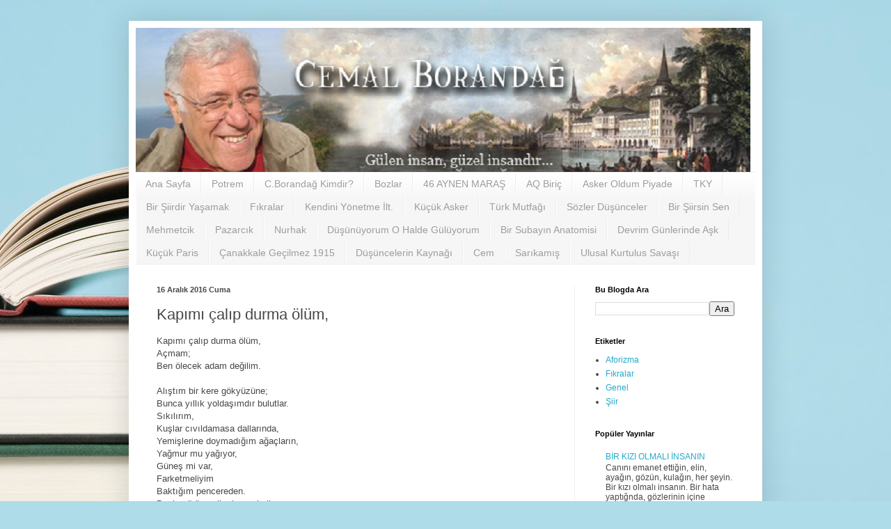

--- FILE ---
content_type: text/html; charset=UTF-8
request_url: https://www.cemalborandag.com/2016/12/kapm-calp-durma-olum.html
body_size: 14800
content:
<!DOCTYPE html>
<html class='v2' dir='ltr' lang='tr'>
<head>
<link href='https://www.blogger.com/static/v1/widgets/4128112664-css_bundle_v2.css' rel='stylesheet' type='text/css'/>
<meta content='width=1100' name='viewport'/>
<meta content='text/html; charset=UTF-8' http-equiv='Content-Type'/>
<meta content='blogger' name='generator'/>
<link href='https://www.cemalborandag.com/favicon.ico' rel='icon' type='image/x-icon'/>
<link href='https://www.cemalborandag.com/2016/12/kapm-calp-durma-olum.html' rel='canonical'/>
<link rel="alternate" type="application/atom+xml" title="Cemal Borandağ Web Sayfası - Atom" href="https://www.cemalborandag.com/feeds/posts/default" />
<link rel="alternate" type="application/rss+xml" title="Cemal Borandağ Web Sayfası - RSS" href="https://www.cemalborandag.com/feeds/posts/default?alt=rss" />
<link rel="service.post" type="application/atom+xml" title="Cemal Borandağ Web Sayfası - Atom" href="https://www.blogger.com/feeds/7603148477364486272/posts/default" />

<link rel="alternate" type="application/atom+xml" title="Cemal Borandağ Web Sayfası - Atom" href="https://www.cemalborandag.com/feeds/9116177317934325352/comments/default" />
<!--Can't find substitution for tag [blog.ieCssRetrofitLinks]-->
<meta content='https://www.cemalborandag.com/2016/12/kapm-calp-durma-olum.html' property='og:url'/>
<meta content='Kapımı çalıp durma ölüm,' property='og:title'/>
<meta content='Kapımı çalıp durma ölüm, Açmam; Ben ölecek adam değilim. Alıştım bir kere gökyüzüne; Bunca yıllık yoldaşımdır bulutlar. Sıkılırım, Kuşlar cı...' property='og:description'/>
<title>Cemal Borandağ Web Sayfası: Kapımı çalıp durma ölüm,</title>
<style id='page-skin-1' type='text/css'><!--
/*
-----------------------------------------------
Blogger Template Style
Name:     Simple
Designer: Blogger
URL:      www.blogger.com
----------------------------------------------- */
/* Content
----------------------------------------------- */
body {
font: normal normal 12px Arial, Tahoma, Helvetica, FreeSans, sans-serif;
color: #484848;
background: #aedce9 url(//themes.googleusercontent.com/image?id=1aSXz0EUQA6OfP2_5rLADo2fO_7Eo-n491NAiLY3IQ_sEBa11506Zc39km57LDp095wvw) no-repeat fixed top center /* Credit: Deejpilot (http://www.istockphoto.com/file_closeup.php?id=5972800&platform=blogger) */;
padding: 0 40px 40px 40px;
}
html body .region-inner {
min-width: 0;
max-width: 100%;
width: auto;
}
h2 {
font-size: 22px;
}
a:link {
text-decoration:none;
color: #24a9c9;
}
a:visited {
text-decoration:none;
color: #8d8d8d;
}
a:hover {
text-decoration:underline;
color: #3cc8ff;
}
.body-fauxcolumn-outer .fauxcolumn-inner {
background: transparent none repeat scroll top left;
_background-image: none;
}
.body-fauxcolumn-outer .cap-top {
position: absolute;
z-index: 1;
height: 400px;
width: 100%;
}
.body-fauxcolumn-outer .cap-top .cap-left {
width: 100%;
background: transparent none repeat-x scroll top left;
_background-image: none;
}
.content-outer {
-moz-box-shadow: 0 0 40px rgba(0, 0, 0, .15);
-webkit-box-shadow: 0 0 5px rgba(0, 0, 0, .15);
-goog-ms-box-shadow: 0 0 10px #333333;
box-shadow: 0 0 40px rgba(0, 0, 0, .15);
margin-bottom: 1px;
}
.content-inner {
padding: 10px 10px;
}
.content-inner {
background-color: #ffffff;
}
/* Header
----------------------------------------------- */
.header-outer {
background: rgba(90, 90, 90, 0) none repeat-x scroll 0 -400px;
_background-image: none;
}
.Header h1 {
font: normal normal 60px Arial, Tahoma, Helvetica, FreeSans, sans-serif;
color: #36b6c6;
text-shadow: -1px -1px 1px rgba(0, 0, 0, .2);
}
.Header h1 a {
color: #36b6c6;
}
.Header .description {
font-size: 140%;
color: #7e7e7e;
}
.header-inner .Header .titlewrapper {
padding: 22px 30px;
}
.header-inner .Header .descriptionwrapper {
padding: 0 30px;
}
/* Tabs
----------------------------------------------- */
.tabs-inner .section:first-child {
border-top: 1px solid #eeeeee;
}
.tabs-inner .section:first-child ul {
margin-top: -1px;
border-top: 1px solid #eeeeee;
border-left: 0 solid #eeeeee;
border-right: 0 solid #eeeeee;
}
.tabs-inner .widget ul {
background: #f6f6f6 url(https://resources.blogblog.com/blogblog/data/1kt/simple/gradients_light.png) repeat-x scroll 0 -800px;
_background-image: none;
border-bottom: 1px solid #eeeeee;
margin-top: 0;
margin-left: -30px;
margin-right: -30px;
}
.tabs-inner .widget li a {
display: inline-block;
padding: .6em 1em;
font: normal normal 14px Arial, Tahoma, Helvetica, FreeSans, sans-serif;
color: #9d9d9d;
border-left: 1px solid #ffffff;
border-right: 1px solid #eeeeee;
}
.tabs-inner .widget li:first-child a {
border-left: none;
}
.tabs-inner .widget li.selected a, .tabs-inner .widget li a:hover {
color: #000000;
background-color: #f0f0f0;
text-decoration: none;
}
/* Columns
----------------------------------------------- */
.main-outer {
border-top: 0 solid #f0f0f0;
}
.fauxcolumn-left-outer .fauxcolumn-inner {
border-right: 1px solid #f0f0f0;
}
.fauxcolumn-right-outer .fauxcolumn-inner {
border-left: 1px solid #f0f0f0;
}
/* Headings
----------------------------------------------- */
div.widget > h2,
div.widget h2.title {
margin: 0 0 1em 0;
font: normal bold 11px Arial, Tahoma, Helvetica, FreeSans, sans-serif;
color: #000000;
}
/* Widgets
----------------------------------------------- */
.widget .zippy {
color: #9d9d9d;
text-shadow: 2px 2px 1px rgba(0, 0, 0, .1);
}
.widget .popular-posts ul {
list-style: none;
}
/* Posts
----------------------------------------------- */
h2.date-header {
font: normal bold 11px Arial, Tahoma, Helvetica, FreeSans, sans-serif;
}
.date-header span {
background-color: rgba(90, 90, 90, 0);
color: #484848;
padding: inherit;
letter-spacing: inherit;
margin: inherit;
}
.main-inner {
padding-top: 30px;
padding-bottom: 30px;
}
.main-inner .column-center-inner {
padding: 0 15px;
}
.main-inner .column-center-inner .section {
margin: 0 15px;
}
.post {
margin: 0 0 25px 0;
}
h3.post-title, .comments h4 {
font: normal normal 22px Arial, Tahoma, Helvetica, FreeSans, sans-serif;
margin: .75em 0 0;
}
.post-body {
font-size: 110%;
line-height: 1.4;
position: relative;
}
.post-body img, .post-body .tr-caption-container, .Profile img, .Image img,
.BlogList .item-thumbnail img {
padding: 2px;
background: #ffffff;
border: 1px solid #f0f0f0;
-moz-box-shadow: 1px 1px 5px rgba(0, 0, 0, .1);
-webkit-box-shadow: 1px 1px 5px rgba(0, 0, 0, .1);
box-shadow: 1px 1px 5px rgba(0, 0, 0, .1);
}
.post-body img, .post-body .tr-caption-container {
padding: 5px;
}
.post-body .tr-caption-container {
color: #484848;
}
.post-body .tr-caption-container img {
padding: 0;
background: transparent;
border: none;
-moz-box-shadow: 0 0 0 rgba(0, 0, 0, .1);
-webkit-box-shadow: 0 0 0 rgba(0, 0, 0, .1);
box-shadow: 0 0 0 rgba(0, 0, 0, .1);
}
.post-header {
margin: 0 0 1.5em;
line-height: 1.6;
font-size: 90%;
}
.post-footer {
margin: 20px -2px 0;
padding: 5px 10px;
color: #707070;
background-color: #fafafa;
border-bottom: 1px solid #f0f0f0;
line-height: 1.6;
font-size: 90%;
}
#comments .comment-author {
padding-top: 1.5em;
border-top: 1px solid #f0f0f0;
background-position: 0 1.5em;
}
#comments .comment-author:first-child {
padding-top: 0;
border-top: none;
}
.avatar-image-container {
margin: .2em 0 0;
}
#comments .avatar-image-container img {
border: 1px solid #f0f0f0;
}
/* Comments
----------------------------------------------- */
.comments .comments-content .icon.blog-author {
background-repeat: no-repeat;
background-image: url([data-uri]);
}
.comments .comments-content .loadmore a {
border-top: 1px solid #9d9d9d;
border-bottom: 1px solid #9d9d9d;
}
.comments .comment-thread.inline-thread {
background-color: #fafafa;
}
.comments .continue {
border-top: 2px solid #9d9d9d;
}
/* Accents
---------------------------------------------- */
.section-columns td.columns-cell {
border-left: 1px solid #f0f0f0;
}
.blog-pager {
background: transparent none no-repeat scroll top center;
}
.blog-pager-older-link, .home-link,
.blog-pager-newer-link {
background-color: #ffffff;
padding: 5px;
}
.footer-outer {
border-top: 0 dashed #bbbbbb;
}
/* Mobile
----------------------------------------------- */
body.mobile  {
background-size: auto;
}
.mobile .body-fauxcolumn-outer {
background: transparent none repeat scroll top left;
}
.mobile .body-fauxcolumn-outer .cap-top {
background-size: 100% auto;
}
.mobile .content-outer {
-webkit-box-shadow: 0 0 3px rgba(0, 0, 0, .15);
box-shadow: 0 0 3px rgba(0, 0, 0, .15);
}
.mobile .tabs-inner .widget ul {
margin-left: 0;
margin-right: 0;
}
.mobile .post {
margin: 0;
}
.mobile .main-inner .column-center-inner .section {
margin: 0;
}
.mobile .date-header span {
padding: 0.1em 10px;
margin: 0 -10px;
}
.mobile h3.post-title {
margin: 0;
}
.mobile .blog-pager {
background: transparent none no-repeat scroll top center;
}
.mobile .footer-outer {
border-top: none;
}
.mobile .main-inner, .mobile .footer-inner {
background-color: #ffffff;
}
.mobile-index-contents {
color: #484848;
}
.mobile-link-button {
background-color: #24a9c9;
}
.mobile-link-button a:link, .mobile-link-button a:visited {
color: #ffffff;
}
.mobile .tabs-inner .section:first-child {
border-top: none;
}
.mobile .tabs-inner .PageList .widget-content {
background-color: #f0f0f0;
color: #000000;
border-top: 1px solid #eeeeee;
border-bottom: 1px solid #eeeeee;
}
.mobile .tabs-inner .PageList .widget-content .pagelist-arrow {
border-left: 1px solid #eeeeee;
}

--></style>
<style id='template-skin-1' type='text/css'><!--
body {
min-width: 910px;
}
.content-outer, .content-fauxcolumn-outer, .region-inner {
min-width: 910px;
max-width: 910px;
_width: 910px;
}
.main-inner .columns {
padding-left: 0px;
padding-right: 260px;
}
.main-inner .fauxcolumn-center-outer {
left: 0px;
right: 260px;
/* IE6 does not respect left and right together */
_width: expression(this.parentNode.offsetWidth -
parseInt("0px") -
parseInt("260px") + 'px');
}
.main-inner .fauxcolumn-left-outer {
width: 0px;
}
.main-inner .fauxcolumn-right-outer {
width: 260px;
}
.main-inner .column-left-outer {
width: 0px;
right: 100%;
margin-left: -0px;
}
.main-inner .column-right-outer {
width: 260px;
margin-right: -260px;
}
#layout {
min-width: 0;
}
#layout .content-outer {
min-width: 0;
width: 800px;
}
#layout .region-inner {
min-width: 0;
width: auto;
}
body#layout div.add_widget {
padding: 8px;
}
body#layout div.add_widget a {
margin-left: 32px;
}
--></style>
<style>
    body {background-image:url(\/\/themes.googleusercontent.com\/image?id=1aSXz0EUQA6OfP2_5rLADo2fO_7Eo-n491NAiLY3IQ_sEBa11506Zc39km57LDp095wvw);}
    
@media (max-width: 200px) { body {background-image:url(\/\/themes.googleusercontent.com\/image?id=1aSXz0EUQA6OfP2_5rLADo2fO_7Eo-n491NAiLY3IQ_sEBa11506Zc39km57LDp095wvw&options=w200);}}
@media (max-width: 400px) and (min-width: 201px) { body {background-image:url(\/\/themes.googleusercontent.com\/image?id=1aSXz0EUQA6OfP2_5rLADo2fO_7Eo-n491NAiLY3IQ_sEBa11506Zc39km57LDp095wvw&options=w400);}}
@media (max-width: 800px) and (min-width: 401px) { body {background-image:url(\/\/themes.googleusercontent.com\/image?id=1aSXz0EUQA6OfP2_5rLADo2fO_7Eo-n491NAiLY3IQ_sEBa11506Zc39km57LDp095wvw&options=w800);}}
@media (max-width: 1200px) and (min-width: 801px) { body {background-image:url(\/\/themes.googleusercontent.com\/image?id=1aSXz0EUQA6OfP2_5rLADo2fO_7Eo-n491NAiLY3IQ_sEBa11506Zc39km57LDp095wvw&options=w1200);}}
/* Last tag covers anything over one higher than the previous max-size cap. */
@media (min-width: 1201px) { body {background-image:url(\/\/themes.googleusercontent.com\/image?id=1aSXz0EUQA6OfP2_5rLADo2fO_7Eo-n491NAiLY3IQ_sEBa11506Zc39km57LDp095wvw&options=w1600);}}
  </style>
<link href='https://www.blogger.com/dyn-css/authorization.css?targetBlogID=7603148477364486272&amp;zx=c5c208e1-2a82-4113-9837-d9c1f9e2ee12' media='none' onload='if(media!=&#39;all&#39;)media=&#39;all&#39;' rel='stylesheet'/><noscript><link href='https://www.blogger.com/dyn-css/authorization.css?targetBlogID=7603148477364486272&amp;zx=c5c208e1-2a82-4113-9837-d9c1f9e2ee12' rel='stylesheet'/></noscript>
<meta name='google-adsense-platform-account' content='ca-host-pub-1556223355139109'/>
<meta name='google-adsense-platform-domain' content='blogspot.com'/>

</head>
<body class='loading variant-pale'>
<div class='navbar no-items section' id='navbar' name='Navbar'>
</div>
<div class='body-fauxcolumns'>
<div class='fauxcolumn-outer body-fauxcolumn-outer'>
<div class='cap-top'>
<div class='cap-left'></div>
<div class='cap-right'></div>
</div>
<div class='fauxborder-left'>
<div class='fauxborder-right'></div>
<div class='fauxcolumn-inner'>
</div>
</div>
<div class='cap-bottom'>
<div class='cap-left'></div>
<div class='cap-right'></div>
</div>
</div>
</div>
<div class='content'>
<div class='content-fauxcolumns'>
<div class='fauxcolumn-outer content-fauxcolumn-outer'>
<div class='cap-top'>
<div class='cap-left'></div>
<div class='cap-right'></div>
</div>
<div class='fauxborder-left'>
<div class='fauxborder-right'></div>
<div class='fauxcolumn-inner'>
</div>
</div>
<div class='cap-bottom'>
<div class='cap-left'></div>
<div class='cap-right'></div>
</div>
</div>
</div>
<div class='content-outer'>
<div class='content-cap-top cap-top'>
<div class='cap-left'></div>
<div class='cap-right'></div>
</div>
<div class='fauxborder-left content-fauxborder-left'>
<div class='fauxborder-right content-fauxborder-right'></div>
<div class='content-inner'>
<header>
<div class='header-outer'>
<div class='header-cap-top cap-top'>
<div class='cap-left'></div>
<div class='cap-right'></div>
</div>
<div class='fauxborder-left header-fauxborder-left'>
<div class='fauxborder-right header-fauxborder-right'></div>
<div class='region-inner header-inner'>
<div class='header section' id='header' name='Başlık'><div class='widget Header' data-version='1' id='Header1'>
<div id='header-inner'>
<a href='https://www.cemalborandag.com/' style='display: block'>
<img alt='Cemal Borandağ Web Sayfası' height='207px; ' id='Header1_headerimg' src='https://blogger.googleusercontent.com/img/b/R29vZ2xl/AVvXsEiWCNKq-xzeEJysUFeE0KHtZdjZ7ao9JSFMoSjVmnyPL2o-jcFbA2dQwqtqiZBL26jwBd34bTzK3r3gcfz2dMStJVAtRmrOoFY8IwaPNtH0-QOJEidaKGAI7LaS-awJlW8udkt70rQnzDT6/s1600/cemal_borandag_kuleli-ust.png' style='display: block' width='883px; '/>
</a>
</div>
</div></div>
</div>
</div>
<div class='header-cap-bottom cap-bottom'>
<div class='cap-left'></div>
<div class='cap-right'></div>
</div>
</div>
</header>
<div class='tabs-outer'>
<div class='tabs-cap-top cap-top'>
<div class='cap-left'></div>
<div class='cap-right'></div>
</div>
<div class='fauxborder-left tabs-fauxborder-left'>
<div class='fauxborder-right tabs-fauxborder-right'></div>
<div class='region-inner tabs-inner'>
<div class='tabs section' id='crosscol' name='Çapraz Sütun'><div class='widget PageList' data-version='1' id='PageList1'>
<h2>Sayfalar</h2>
<div class='widget-content'>
<ul>
<li>
<a href='https://www.cemalborandag.com/'>Ana Sayfa</a>
</li>
<li>
<a href='https://www.cemalborandag.com/p/potrem.html'>Potrem</a>
</li>
<li>
<a href='https://www.cemalborandag.com/p/cborandag-kimdir.html'>C.Borandağ Kimdir?</a>
</li>
<li>
<a href='https://www.cemalborandag.com/p/bozlar.html'>Bozlar</a>
</li>
<li>
<a href='https://www.cemalborandag.com/p/46-aynen-maras.html'>46 AYNEN MARAŞ</a>
</li>
<li>
<a href='https://www.cemalborandag.com/p/aq-biric.html'>AQ Biriç</a>
</li>
<li>
<a href='https://www.cemalborandag.com/p/asker-oldum-piyade.html'>Asker Oldum Piyade</a>
</li>
<li>
<a href='https://www.cemalborandag.com/p/tky.html'>TKY</a>
</li>
<li>
<a href='https://www.cemalborandag.com/p/bir-siirdir-yasamak.html'>Bir Şiirdir Yaşamak</a>
</li>
<li>
<a href='https://www.cemalborandag.com/p/fkralar.html'>Fıkralar</a>
</li>
<li>
<a href='https://www.cemalborandag.com/p/kendini-yonetme-ilt.html'>Kendini Yönetme İlt.</a>
</li>
<li>
<a href='https://www.cemalborandag.com/p/kucuk-asker.html'>Küçük Asker</a>
</li>
<li>
<a href='https://www.cemalborandag.com/p/turk-mutfag.html'>Türk Mutfağı</a>
</li>
<li>
<a href='https://www.cemalborandag.com/p/sozler-dusunceler.html'>Sözler Düşünceler</a>
</li>
<li>
<a href='https://www.cemalborandag.com/p/bir-siirsin-sen.html'>Bir Şiirsin Sen</a>
</li>
<li>
<a href='https://www.cemalborandag.com/p/mehmetcik.html'>Mehmetcik</a>
</li>
<li>
<a href='https://www.cemalborandag.com/p/pazarck.html'>Pazarcık</a>
</li>
<li>
<a href='https://www.cemalborandag.com/p/nurhak.html'>Nurhak</a>
</li>
<li>
<a href='https://www.cemalborandag.com/p/dusunuyorum-o-halde-guluyorum.html'>Düşünüyorum O Halde Gülüyorum</a>
</li>
<li>
<a href='https://www.cemalborandag.com/p/bir-subayn-anatomisi.html'>Bir Subayın Anatomisi</a>
</li>
<li>
<a href='https://www.cemalborandag.com/p/devrim-gunlerinde-ask.html'>Devrim Günlerinde Aşk</a>
</li>
<li>
<a href='https://www.cemalborandag.com/p/kucuk-paris.html'>Küçük Paris</a>
</li>
<li>
<a href='https://www.cemalborandag.com/p/canakkale-gecilmez-1915.html'>Çanakkale Geçilmez 1915</a>
</li>
<li>
<a href='https://www.cemalborandag.com/p/dusuncelerin-kaynag.html'>Düşüncelerin Kaynağı</a>
</li>
<li>
<a href='https://www.cemalborandag.com/p/cem.html'>Cem</a>
</li>
<li>
<a href='https://www.cemalborandag.com/p/sarkams.html'>Sarıkamış</a>
</li>
<li>
<a href='https://www.cemalborandag.com/p/ulusal-kurtulus-savas.html'>Ulusal Kurtulus Savaşı</a>
</li>
</ul>
<div class='clear'></div>
</div>
</div></div>
<div class='tabs no-items section' id='crosscol-overflow' name='Cross-Column 2'></div>
</div>
</div>
<div class='tabs-cap-bottom cap-bottom'>
<div class='cap-left'></div>
<div class='cap-right'></div>
</div>
</div>
<div class='main-outer'>
<div class='main-cap-top cap-top'>
<div class='cap-left'></div>
<div class='cap-right'></div>
</div>
<div class='fauxborder-left main-fauxborder-left'>
<div class='fauxborder-right main-fauxborder-right'></div>
<div class='region-inner main-inner'>
<div class='columns fauxcolumns'>
<div class='fauxcolumn-outer fauxcolumn-center-outer'>
<div class='cap-top'>
<div class='cap-left'></div>
<div class='cap-right'></div>
</div>
<div class='fauxborder-left'>
<div class='fauxborder-right'></div>
<div class='fauxcolumn-inner'>
</div>
</div>
<div class='cap-bottom'>
<div class='cap-left'></div>
<div class='cap-right'></div>
</div>
</div>
<div class='fauxcolumn-outer fauxcolumn-left-outer'>
<div class='cap-top'>
<div class='cap-left'></div>
<div class='cap-right'></div>
</div>
<div class='fauxborder-left'>
<div class='fauxborder-right'></div>
<div class='fauxcolumn-inner'>
</div>
</div>
<div class='cap-bottom'>
<div class='cap-left'></div>
<div class='cap-right'></div>
</div>
</div>
<div class='fauxcolumn-outer fauxcolumn-right-outer'>
<div class='cap-top'>
<div class='cap-left'></div>
<div class='cap-right'></div>
</div>
<div class='fauxborder-left'>
<div class='fauxborder-right'></div>
<div class='fauxcolumn-inner'>
</div>
</div>
<div class='cap-bottom'>
<div class='cap-left'></div>
<div class='cap-right'></div>
</div>
</div>
<!-- corrects IE6 width calculation -->
<div class='columns-inner'>
<div class='column-center-outer'>
<div class='column-center-inner'>
<div class='main section' id='main' name='Ana'><div class='widget Blog' data-version='1' id='Blog1'>
<div class='blog-posts hfeed'>

          <div class="date-outer">
        
<h2 class='date-header'><span>16 Aralık 2016 Cuma</span></h2>

          <div class="date-posts">
        
<div class='post-outer'>
<div class='post hentry uncustomized-post-template' itemprop='blogPost' itemscope='itemscope' itemtype='http://schema.org/BlogPosting'>
<meta content='7603148477364486272' itemprop='blogId'/>
<meta content='9116177317934325352' itemprop='postId'/>
<a name='9116177317934325352'></a>
<h3 class='post-title entry-title' itemprop='name'>
Kapımı çalıp durma ölüm,
</h3>
<div class='post-header'>
<div class='post-header-line-1'></div>
</div>
<div class='post-body entry-content' id='post-body-9116177317934325352' itemprop='description articleBody'>
Kapımı çalıp durma ölüm,<br/>Açmam;<br/>Ben ölecek adam değilim.<br/><br/>Alıştım bir kere gökyüzüne;<br/>Bunca yıllık yoldaşımdır bulutlar.<br/>Sıkılırım,<br/>Kuşlar cıvıldamasa dallarında,<br/>Yemişlerine doymadığım ağaçların,<br/>Yağmur mu yağıyor,<br/>Güneş mi var,<br/>Farketmeliyim<br/>Baktığım pencereden.<br/>Deniz görünmeli çıksam balkona.<br/>Tamamlamalı manzarayı<br/>Karlı dağlarla sürülmüş tarlalar.<br/>Ekmekten olamam doğrusu,<br/>Nimet bildiğim;<br/>Sudan geçemem,<br/>Tuzludur teneffüs ettiğim hava.<br/>Ya nasıl dururum olduğum yerde,<br/>Öyle upuzun yatmış,<br/>İki elim yanıma getirilmiş,<br/>Hareketsiz,<br/>Sükûta râmolmuş;<br/>Sanki devrilmiş bir heykel?<br/><br/>Ellerim ne der sonra bana?<br/>Soğumuş kalbime ne cevap veririm?<br/>Utanmaz mıyım ayaklarımdan?<br/><br/>Kalkmalıyım,<br/>Dolaşmalıyım,<br/>Sokaklarda, parklarda.<br/>El sallamalıyım<br/>Giden trenlere,<br/>Kalkan vapurlara.<br/>Bilmeliyim,<br/>Gölgelerin boyundan,<br/>Saatin kaç olduğunu...<br/>Islık çalmalıyım.<br/>Türkü söylemeliyim<br/>Yol boyunca,<br/>Keyfimden ya hüznümden.<br/>Geçmiş günleri hatırlamalıyım,<br/>Dalıp dalıp akarsuya,<br/>Hayaller kurmalıyım,<br/>Güzel geleceğe dair.<br/>Yanımdan geçenler olmalı,<br/>Selâm almalıyım;<br/>Robenson'u düşünmeliyim,<br/>Garipliğini:<br/>Şükretmeliyim<br/>İnsanlar arasında olduğuma.<br/>Nedir ki eninde sonunda ölüm?<br/>Ayrı düşmek değil mi aşinalardan?<br/><br/>Kapımı çalıp durma ölüm,<br/>Açmam;<br/>Ben ölecek adam değilim.<br/><br/>Cahit Sıtkı Tarancı
<div style='clear: both;'></div>
</div>
<div class='post-footer'>
<div class='post-footer-line post-footer-line-1'>
<span class='post-author vcard'>
</span>
<span class='post-timestamp'>
at
<meta content='https://www.cemalborandag.com/2016/12/kapm-calp-durma-olum.html' itemprop='url'/>
<a class='timestamp-link' href='https://www.cemalborandag.com/2016/12/kapm-calp-durma-olum.html' rel='bookmark' title='permanent link'><abbr class='published' itemprop='datePublished' title='2016-12-16T02:14:00-08:00'>02:14</abbr></a>
</span>
<span class='post-comment-link'>
</span>
<span class='post-icons'>
<span class='item-control blog-admin pid-858732455'>
<a href='https://www.blogger.com/post-edit.g?blogID=7603148477364486272&postID=9116177317934325352&from=pencil' title='Kaydı Düzenle'>
<img alt='' class='icon-action' height='18' src='https://resources.blogblog.com/img/icon18_edit_allbkg.gif' width='18'/>
</a>
</span>
</span>
<div class='post-share-buttons goog-inline-block'>
<a class='goog-inline-block share-button sb-email' href='https://www.blogger.com/share-post.g?blogID=7603148477364486272&postID=9116177317934325352&target=email' target='_blank' title='Bunu E-postayla Gönder'><span class='share-button-link-text'>Bunu E-postayla Gönder</span></a><a class='goog-inline-block share-button sb-blog' href='https://www.blogger.com/share-post.g?blogID=7603148477364486272&postID=9116177317934325352&target=blog' onclick='window.open(this.href, "_blank", "height=270,width=475"); return false;' target='_blank' title='BlogThis!'><span class='share-button-link-text'>BlogThis!</span></a><a class='goog-inline-block share-button sb-twitter' href='https://www.blogger.com/share-post.g?blogID=7603148477364486272&postID=9116177317934325352&target=twitter' target='_blank' title='X&#39;te paylaş'><span class='share-button-link-text'>X'te paylaş</span></a><a class='goog-inline-block share-button sb-facebook' href='https://www.blogger.com/share-post.g?blogID=7603148477364486272&postID=9116177317934325352&target=facebook' onclick='window.open(this.href, "_blank", "height=430,width=640"); return false;' target='_blank' title='Facebook&#39;ta Paylaş'><span class='share-button-link-text'>Facebook'ta Paylaş</span></a><a class='goog-inline-block share-button sb-pinterest' href='https://www.blogger.com/share-post.g?blogID=7603148477364486272&postID=9116177317934325352&target=pinterest' target='_blank' title='Pinterest&#39;te Paylaş'><span class='share-button-link-text'>Pinterest'te Paylaş</span></a>
</div>
</div>
<div class='post-footer-line post-footer-line-2'>
<span class='post-labels'>
Labels:
<a href='https://www.cemalborandag.com/search/label/%C5%9Eiir' rel='tag'>Şiir</a>
</span>
</div>
<div class='post-footer-line post-footer-line-3'>
<span class='post-location'>
</span>
</div>
</div>
</div>
<div class='comments' id='comments'>
<a name='comments'></a>
</div>
</div>

        </div></div>
      
</div>
<div class='blog-pager' id='blog-pager'>
<span id='blog-pager-newer-link'>
<a class='blog-pager-newer-link' href='https://www.cemalborandag.com/2016/12/usulca-gir-kapdan-zile-basma.html' id='Blog1_blog-pager-newer-link' title='Sonraki Kayıt'>Sonraki Kayıt</a>
</span>
<span id='blog-pager-older-link'>
<a class='blog-pager-older-link' href='https://www.cemalborandag.com/2016/12/mavi-bir-elbiseyle-gelmistin.html' id='Blog1_blog-pager-older-link' title='Önceki Kayıt'>Önceki Kayıt</a>
</span>
<a class='home-link' href='https://www.cemalborandag.com/'>Ana Sayfa</a>
</div>
<div class='clear'></div>
<div class='post-feeds'>
</div>
</div></div>
</div>
</div>
<div class='column-left-outer'>
<div class='column-left-inner'>
<aside>
</aside>
</div>
</div>
<div class='column-right-outer'>
<div class='column-right-inner'>
<aside>
<div class='sidebar section' id='sidebar-right-1'><div class='widget BlogSearch' data-version='1' id='BlogSearch1'>
<h2 class='title'>Bu Blogda Ara</h2>
<div class='widget-content'>
<div id='BlogSearch1_form'>
<form action='https://www.cemalborandag.com/search' class='gsc-search-box' target='_top'>
<table cellpadding='0' cellspacing='0' class='gsc-search-box'>
<tbody>
<tr>
<td class='gsc-input'>
<input autocomplete='off' class='gsc-input' name='q' size='10' title='search' type='text' value=''/>
</td>
<td class='gsc-search-button'>
<input class='gsc-search-button' title='search' type='submit' value='Ara'/>
</td>
</tr>
</tbody>
</table>
</form>
</div>
</div>
<div class='clear'></div>
</div><div class='widget Label' data-version='1' id='Label1'>
<h2>Etiketler</h2>
<div class='widget-content list-label-widget-content'>
<ul>
<li>
<a dir='ltr' href='https://www.cemalborandag.com/search/label/Aforizma'>Aforizma</a>
</li>
<li>
<a dir='ltr' href='https://www.cemalborandag.com/search/label/F%C4%B1kralar'>Fıkralar</a>
</li>
<li>
<a dir='ltr' href='https://www.cemalborandag.com/search/label/Genel'>Genel</a>
</li>
<li>
<a dir='ltr' href='https://www.cemalborandag.com/search/label/%C5%9Eiir'>Şiir</a>
</li>
</ul>
<div class='clear'></div>
</div>
</div><div class='widget PopularPosts' data-version='1' id='PopularPosts1'>
<h2>Popüler Yayınlar</h2>
<div class='widget-content popular-posts'>
<ul>
<li>
<div class='item-content'>
<div class='item-title'><a href='https://www.cemalborandag.com/2018/12/bir-kizi-olmali-insanin.html'>BİR KIZI OLMALI İNSANIN</a></div>
<div class='item-snippet'>Canını emanet ettiğin, elin, ayağın, gözün, kulağın, her şeyin. Bir kızı olmalı insanın. Bir hata yaptığnda, gözlerinin içine baktığın, baka...</div>
</div>
<div style='clear: both;'></div>
</li>
<li>
<div class='item-content'>
<div class='item-thumbnail'>
<a href='https://www.cemalborandag.com/2020/01/blog-post.html' target='_blank'>
<img alt='' border='0' src='https://blogger.googleusercontent.com/img/b/R29vZ2xl/AVvXsEgp6OZFq7O-aAjyHH7JCwD8avPys_VBfks23AIvT5iLM4u17uKUMjDZx-9tM8b46y2nqYWMCAw8GNjG747tMRVgk_MaX5hZfnN6nwJ1HR4zyG9bPfTkx2lJG2k40kGr1InLtuR6-jFDUupe/w72-h72-p-k-no-nu/1.jpg'/>
</a>
</div>
<div class='item-title'><a href='https://www.cemalborandag.com/2020/01/blog-post.html'>(başlık yok)</a></div>
<div class='item-snippet'>
</div>
</div>
<div style='clear: both;'></div>
</li>
<li>
<div class='item-content'>
<div class='item-title'><a href='https://www.cemalborandag.com/2016/07/ask.html'>Aşk</a></div>
<div class='item-snippet'>Aşk bir acı olsaydı yakardı canımı Aşk bir tatlı olsaydı mutluluk verirdi bana Aşk bir şarkı olsaydı melodisi dilimden düşmezdi Aşk bir yaşa...</div>
</div>
<div style='clear: both;'></div>
</li>
<li>
<div class='item-content'>
<div class='item-thumbnail'>
<a href='https://www.cemalborandag.com/2021/08/kitaplarla-yasyorum.html' target='_blank'>
<img alt='' border='0' src='https://blogger.googleusercontent.com/img/b/R29vZ2xl/AVvXsEiksmYTtV5j01pgZ6jmsLK533hDpkmfKfEKEa3FIYhOZVapYmCACQH4wON9Bkmdtzaawl3uQoBBx4Eh9mSoLSlBmJrtoFzPk717igu6ToiJ0dE799kzikg4-jnhEdYnJGGX7UfK_Gc4i2HF/w72-h72-p-k-no-nu/1.jpg'/>
</a>
</div>
<div class='item-title'><a href='https://www.cemalborandag.com/2021/08/kitaplarla-yasyorum.html'>Kitaplarla Yaşıyorum</a></div>
<div class='item-snippet'>&#160;</div>
</div>
<div style='clear: both;'></div>
</li>
<li>
<div class='item-content'>
<div class='item-title'><a href='https://www.cemalborandag.com/2021/10/adn-daha-once-duydunuz-mu-bilmiyorum.html'>Adını daha önce duydunuz mu, bilmiyorum? Ben yeni öğrendim.</a></div>
<div class='item-snippet'>&#160; 1966 yılında Quebec  - Portneuf&#39;da dünyaya gelmiş. &#160; Omuzlarına  dökülen uzun kızıl kahve saçları, iri gözleri, çıkık elmacık kemikler...</div>
</div>
<div style='clear: both;'></div>
</li>
<li>
<div class='item-content'>
<div class='item-title'><a href='https://www.cemalborandag.com/2020/08/14-agustos-1974-kuzey-kbrs.html'>14 Ağustos 1974 Kuzey Kıbrıs</a></div>
<div class='item-snippet'>&#160; Tarihte bugün: 14 Ağustos 1974 Kuzey Kıbrıs Kara Harp Okulu 1973 mezunları olarak kıtaya çıkmamızın ikinci ayında Devrecan Kardeş&#8217;imiz / S...</div>
</div>
<div style='clear: both;'></div>
</li>
<li>
<div class='item-content'>
<div class='item-thumbnail'>
<a href='https://www.cemalborandag.com/2021/04/sekerci-okkes.html' target='_blank'>
<img alt='' border='0' src='https://blogger.googleusercontent.com/img/b/R29vZ2xl/AVvXsEgYB9Pm9ekvHH2HH_sgD26-Z0iihabZ-KLYL2W7YjzD30o7pJvKtJGtDLE13nn0B9W_BuzQfwRAA4NeHUefs2ZUB0hIO74YXf_UgodLnga8gGHireWMNzy8uQu4e2nnQJwmu3-L_NoTHn1O/w72-h72-p-k-no-nu/139915779_2749928278602112_5888109789000270114_n.jpg'/>
</a>
</div>
<div class='item-title'><a href='https://www.cemalborandag.com/2021/04/sekerci-okkes.html'>Şekerci Ökkeş</a></div>
<div class='item-snippet'>&#160; Fransızlar Maraş&#8217;ı işgal edip halka saldırmaya başlayınca, hiç tereddüt etmeden cephe hazırlıklarına başladı. Cepheye giderken annesinin g...</div>
</div>
<div style='clear: both;'></div>
</li>
<li>
<div class='item-content'>
<div class='item-title'><a href='https://www.cemalborandag.com/2019/07/evladiniza-ne-araba-birakin-ne-ev-ibret.html'>EVLADINIZA NE ARABA BIRAKIN NE EV İBRET ALINACAK BİR HİKAYE</a></div>
<div class='item-snippet'>Toplantıya gideceğim. Baktım geç kalma ihtimalim var, bindim bir  taksiye, muhabbetçi bir arkadaş. O anlatıyor ben dinliyorum. Tam  işyerini...</div>
</div>
<div style='clear: both;'></div>
</li>
<li>
<div class='item-content'>
<div class='item-title'><a href='https://www.cemalborandag.com/2016/05/omer-hayyam-saraplar-akacak-diyorsun.html'>Ömer Hayyam &#39;Irmaklarından şaraplar akacak&#39; diyorsun</a></div>
<div class='item-snippet'>Ömer Hayyam &#39;Irmaklarından şaraplar akacak&#39; diyorsun, Cennet-i alâ meyhane midir? &#39;Her mümin&#39;e iki huri&#39; diyorsun, Cenne...</div>
</div>
<div style='clear: both;'></div>
</li>
<li>
<div class='item-content'>
<div class='item-title'><a href='https://www.cemalborandag.com/2016/04/temel-ile-fadime-evlenirler.html'>TEMEL İLE FADİME EVLENİRLER</a></div>
<div class='item-snippet'>TEMEL İLE FADİME EVLENİRLER . Fadime Temel&#8217;e karşı son derece isteklidir. Gelin görün ki; Temel sanki büyülenmiş gibidir. Gerdek gecesi bağl...</div>
</div>
<div style='clear: both;'></div>
</li>
</ul>
<div class='clear'></div>
</div>
</div><div class='widget BlogArchive' data-version='1' id='BlogArchive1'>
<h2>Blog Arşivi</h2>
<div class='widget-content'>
<div id='ArchiveList'>
<div id='BlogArchive1_ArchiveList'>
<ul class='hierarchy'>
<li class='archivedate collapsed'>
<a class='toggle' href='javascript:void(0)'>
<span class='zippy'>

        &#9658;&#160;
      
</span>
</a>
<a class='post-count-link' href='https://www.cemalborandag.com/2025/'>
2025
</a>
<span class='post-count' dir='ltr'>(20)</span>
<ul class='hierarchy'>
<li class='archivedate collapsed'>
<a class='toggle' href='javascript:void(0)'>
<span class='zippy'>

        &#9658;&#160;
      
</span>
</a>
<a class='post-count-link' href='https://www.cemalborandag.com/2025/04/'>
Nisan
</a>
<span class='post-count' dir='ltr'>(9)</span>
</li>
</ul>
<ul class='hierarchy'>
<li class='archivedate collapsed'>
<a class='toggle' href='javascript:void(0)'>
<span class='zippy'>

        &#9658;&#160;
      
</span>
</a>
<a class='post-count-link' href='https://www.cemalborandag.com/2025/03/'>
Mart
</a>
<span class='post-count' dir='ltr'>(11)</span>
</li>
</ul>
</li>
</ul>
<ul class='hierarchy'>
<li class='archivedate collapsed'>
<a class='toggle' href='javascript:void(0)'>
<span class='zippy'>

        &#9658;&#160;
      
</span>
</a>
<a class='post-count-link' href='https://www.cemalborandag.com/2023/'>
2023
</a>
<span class='post-count' dir='ltr'>(9)</span>
<ul class='hierarchy'>
<li class='archivedate collapsed'>
<a class='toggle' href='javascript:void(0)'>
<span class='zippy'>

        &#9658;&#160;
      
</span>
</a>
<a class='post-count-link' href='https://www.cemalborandag.com/2023/12/'>
Aralık
</a>
<span class='post-count' dir='ltr'>(3)</span>
</li>
</ul>
<ul class='hierarchy'>
<li class='archivedate collapsed'>
<a class='toggle' href='javascript:void(0)'>
<span class='zippy'>

        &#9658;&#160;
      
</span>
</a>
<a class='post-count-link' href='https://www.cemalborandag.com/2023/10/'>
Ekim
</a>
<span class='post-count' dir='ltr'>(3)</span>
</li>
</ul>
<ul class='hierarchy'>
<li class='archivedate collapsed'>
<a class='toggle' href='javascript:void(0)'>
<span class='zippy'>

        &#9658;&#160;
      
</span>
</a>
<a class='post-count-link' href='https://www.cemalborandag.com/2023/06/'>
Haziran
</a>
<span class='post-count' dir='ltr'>(3)</span>
</li>
</ul>
</li>
</ul>
<ul class='hierarchy'>
<li class='archivedate collapsed'>
<a class='toggle' href='javascript:void(0)'>
<span class='zippy'>

        &#9658;&#160;
      
</span>
</a>
<a class='post-count-link' href='https://www.cemalborandag.com/2022/'>
2022
</a>
<span class='post-count' dir='ltr'>(14)</span>
<ul class='hierarchy'>
<li class='archivedate collapsed'>
<a class='toggle' href='javascript:void(0)'>
<span class='zippy'>

        &#9658;&#160;
      
</span>
</a>
<a class='post-count-link' href='https://www.cemalborandag.com/2022/08/'>
Ağustos
</a>
<span class='post-count' dir='ltr'>(3)</span>
</li>
</ul>
<ul class='hierarchy'>
<li class='archivedate collapsed'>
<a class='toggle' href='javascript:void(0)'>
<span class='zippy'>

        &#9658;&#160;
      
</span>
</a>
<a class='post-count-link' href='https://www.cemalborandag.com/2022/04/'>
Nisan
</a>
<span class='post-count' dir='ltr'>(1)</span>
</li>
</ul>
<ul class='hierarchy'>
<li class='archivedate collapsed'>
<a class='toggle' href='javascript:void(0)'>
<span class='zippy'>

        &#9658;&#160;
      
</span>
</a>
<a class='post-count-link' href='https://www.cemalborandag.com/2022/01/'>
Ocak
</a>
<span class='post-count' dir='ltr'>(10)</span>
</li>
</ul>
</li>
</ul>
<ul class='hierarchy'>
<li class='archivedate collapsed'>
<a class='toggle' href='javascript:void(0)'>
<span class='zippy'>

        &#9658;&#160;
      
</span>
</a>
<a class='post-count-link' href='https://www.cemalborandag.com/2021/'>
2021
</a>
<span class='post-count' dir='ltr'>(28)</span>
<ul class='hierarchy'>
<li class='archivedate collapsed'>
<a class='toggle' href='javascript:void(0)'>
<span class='zippy'>

        &#9658;&#160;
      
</span>
</a>
<a class='post-count-link' href='https://www.cemalborandag.com/2021/11/'>
Kasım
</a>
<span class='post-count' dir='ltr'>(9)</span>
</li>
</ul>
<ul class='hierarchy'>
<li class='archivedate collapsed'>
<a class='toggle' href='javascript:void(0)'>
<span class='zippy'>

        &#9658;&#160;
      
</span>
</a>
<a class='post-count-link' href='https://www.cemalborandag.com/2021/10/'>
Ekim
</a>
<span class='post-count' dir='ltr'>(8)</span>
</li>
</ul>
<ul class='hierarchy'>
<li class='archivedate collapsed'>
<a class='toggle' href='javascript:void(0)'>
<span class='zippy'>

        &#9658;&#160;
      
</span>
</a>
<a class='post-count-link' href='https://www.cemalborandag.com/2021/08/'>
Ağustos
</a>
<span class='post-count' dir='ltr'>(2)</span>
</li>
</ul>
<ul class='hierarchy'>
<li class='archivedate collapsed'>
<a class='toggle' href='javascript:void(0)'>
<span class='zippy'>

        &#9658;&#160;
      
</span>
</a>
<a class='post-count-link' href='https://www.cemalborandag.com/2021/04/'>
Nisan
</a>
<span class='post-count' dir='ltr'>(5)</span>
</li>
</ul>
<ul class='hierarchy'>
<li class='archivedate collapsed'>
<a class='toggle' href='javascript:void(0)'>
<span class='zippy'>

        &#9658;&#160;
      
</span>
</a>
<a class='post-count-link' href='https://www.cemalborandag.com/2021/01/'>
Ocak
</a>
<span class='post-count' dir='ltr'>(4)</span>
</li>
</ul>
</li>
</ul>
<ul class='hierarchy'>
<li class='archivedate collapsed'>
<a class='toggle' href='javascript:void(0)'>
<span class='zippy'>

        &#9658;&#160;
      
</span>
</a>
<a class='post-count-link' href='https://www.cemalborandag.com/2020/'>
2020
</a>
<span class='post-count' dir='ltr'>(103)</span>
<ul class='hierarchy'>
<li class='archivedate collapsed'>
<a class='toggle' href='javascript:void(0)'>
<span class='zippy'>

        &#9658;&#160;
      
</span>
</a>
<a class='post-count-link' href='https://www.cemalborandag.com/2020/08/'>
Ağustos
</a>
<span class='post-count' dir='ltr'>(29)</span>
</li>
</ul>
<ul class='hierarchy'>
<li class='archivedate collapsed'>
<a class='toggle' href='javascript:void(0)'>
<span class='zippy'>

        &#9658;&#160;
      
</span>
</a>
<a class='post-count-link' href='https://www.cemalborandag.com/2020/06/'>
Haziran
</a>
<span class='post-count' dir='ltr'>(14)</span>
</li>
</ul>
<ul class='hierarchy'>
<li class='archivedate collapsed'>
<a class='toggle' href='javascript:void(0)'>
<span class='zippy'>

        &#9658;&#160;
      
</span>
</a>
<a class='post-count-link' href='https://www.cemalborandag.com/2020/05/'>
Mayıs
</a>
<span class='post-count' dir='ltr'>(1)</span>
</li>
</ul>
<ul class='hierarchy'>
<li class='archivedate collapsed'>
<a class='toggle' href='javascript:void(0)'>
<span class='zippy'>

        &#9658;&#160;
      
</span>
</a>
<a class='post-count-link' href='https://www.cemalborandag.com/2020/04/'>
Nisan
</a>
<span class='post-count' dir='ltr'>(31)</span>
</li>
</ul>
<ul class='hierarchy'>
<li class='archivedate collapsed'>
<a class='toggle' href='javascript:void(0)'>
<span class='zippy'>

        &#9658;&#160;
      
</span>
</a>
<a class='post-count-link' href='https://www.cemalborandag.com/2020/03/'>
Mart
</a>
<span class='post-count' dir='ltr'>(9)</span>
</li>
</ul>
<ul class='hierarchy'>
<li class='archivedate collapsed'>
<a class='toggle' href='javascript:void(0)'>
<span class='zippy'>

        &#9658;&#160;
      
</span>
</a>
<a class='post-count-link' href='https://www.cemalborandag.com/2020/02/'>
Şubat
</a>
<span class='post-count' dir='ltr'>(9)</span>
</li>
</ul>
<ul class='hierarchy'>
<li class='archivedate collapsed'>
<a class='toggle' href='javascript:void(0)'>
<span class='zippy'>

        &#9658;&#160;
      
</span>
</a>
<a class='post-count-link' href='https://www.cemalborandag.com/2020/01/'>
Ocak
</a>
<span class='post-count' dir='ltr'>(10)</span>
</li>
</ul>
</li>
</ul>
<ul class='hierarchy'>
<li class='archivedate collapsed'>
<a class='toggle' href='javascript:void(0)'>
<span class='zippy'>

        &#9658;&#160;
      
</span>
</a>
<a class='post-count-link' href='https://www.cemalborandag.com/2019/'>
2019
</a>
<span class='post-count' dir='ltr'>(204)</span>
<ul class='hierarchy'>
<li class='archivedate collapsed'>
<a class='toggle' href='javascript:void(0)'>
<span class='zippy'>

        &#9658;&#160;
      
</span>
</a>
<a class='post-count-link' href='https://www.cemalborandag.com/2019/12/'>
Aralık
</a>
<span class='post-count' dir='ltr'>(11)</span>
</li>
</ul>
<ul class='hierarchy'>
<li class='archivedate collapsed'>
<a class='toggle' href='javascript:void(0)'>
<span class='zippy'>

        &#9658;&#160;
      
</span>
</a>
<a class='post-count-link' href='https://www.cemalborandag.com/2019/11/'>
Kasım
</a>
<span class='post-count' dir='ltr'>(36)</span>
</li>
</ul>
<ul class='hierarchy'>
<li class='archivedate collapsed'>
<a class='toggle' href='javascript:void(0)'>
<span class='zippy'>

        &#9658;&#160;
      
</span>
</a>
<a class='post-count-link' href='https://www.cemalborandag.com/2019/10/'>
Ekim
</a>
<span class='post-count' dir='ltr'>(8)</span>
</li>
</ul>
<ul class='hierarchy'>
<li class='archivedate collapsed'>
<a class='toggle' href='javascript:void(0)'>
<span class='zippy'>

        &#9658;&#160;
      
</span>
</a>
<a class='post-count-link' href='https://www.cemalborandag.com/2019/09/'>
Eylül
</a>
<span class='post-count' dir='ltr'>(18)</span>
</li>
</ul>
<ul class='hierarchy'>
<li class='archivedate collapsed'>
<a class='toggle' href='javascript:void(0)'>
<span class='zippy'>

        &#9658;&#160;
      
</span>
</a>
<a class='post-count-link' href='https://www.cemalborandag.com/2019/08/'>
Ağustos
</a>
<span class='post-count' dir='ltr'>(3)</span>
</li>
</ul>
<ul class='hierarchy'>
<li class='archivedate collapsed'>
<a class='toggle' href='javascript:void(0)'>
<span class='zippy'>

        &#9658;&#160;
      
</span>
</a>
<a class='post-count-link' href='https://www.cemalborandag.com/2019/07/'>
Temmuz
</a>
<span class='post-count' dir='ltr'>(6)</span>
</li>
</ul>
<ul class='hierarchy'>
<li class='archivedate collapsed'>
<a class='toggle' href='javascript:void(0)'>
<span class='zippy'>

        &#9658;&#160;
      
</span>
</a>
<a class='post-count-link' href='https://www.cemalborandag.com/2019/06/'>
Haziran
</a>
<span class='post-count' dir='ltr'>(18)</span>
</li>
</ul>
<ul class='hierarchy'>
<li class='archivedate collapsed'>
<a class='toggle' href='javascript:void(0)'>
<span class='zippy'>

        &#9658;&#160;
      
</span>
</a>
<a class='post-count-link' href='https://www.cemalborandag.com/2019/05/'>
Mayıs
</a>
<span class='post-count' dir='ltr'>(7)</span>
</li>
</ul>
<ul class='hierarchy'>
<li class='archivedate collapsed'>
<a class='toggle' href='javascript:void(0)'>
<span class='zippy'>

        &#9658;&#160;
      
</span>
</a>
<a class='post-count-link' href='https://www.cemalborandag.com/2019/04/'>
Nisan
</a>
<span class='post-count' dir='ltr'>(15)</span>
</li>
</ul>
<ul class='hierarchy'>
<li class='archivedate collapsed'>
<a class='toggle' href='javascript:void(0)'>
<span class='zippy'>

        &#9658;&#160;
      
</span>
</a>
<a class='post-count-link' href='https://www.cemalborandag.com/2019/03/'>
Mart
</a>
<span class='post-count' dir='ltr'>(40)</span>
</li>
</ul>
<ul class='hierarchy'>
<li class='archivedate collapsed'>
<a class='toggle' href='javascript:void(0)'>
<span class='zippy'>

        &#9658;&#160;
      
</span>
</a>
<a class='post-count-link' href='https://www.cemalborandag.com/2019/02/'>
Şubat
</a>
<span class='post-count' dir='ltr'>(19)</span>
</li>
</ul>
<ul class='hierarchy'>
<li class='archivedate collapsed'>
<a class='toggle' href='javascript:void(0)'>
<span class='zippy'>

        &#9658;&#160;
      
</span>
</a>
<a class='post-count-link' href='https://www.cemalborandag.com/2019/01/'>
Ocak
</a>
<span class='post-count' dir='ltr'>(23)</span>
</li>
</ul>
</li>
</ul>
<ul class='hierarchy'>
<li class='archivedate collapsed'>
<a class='toggle' href='javascript:void(0)'>
<span class='zippy'>

        &#9658;&#160;
      
</span>
</a>
<a class='post-count-link' href='https://www.cemalborandag.com/2018/'>
2018
</a>
<span class='post-count' dir='ltr'>(288)</span>
<ul class='hierarchy'>
<li class='archivedate collapsed'>
<a class='toggle' href='javascript:void(0)'>
<span class='zippy'>

        &#9658;&#160;
      
</span>
</a>
<a class='post-count-link' href='https://www.cemalborandag.com/2018/12/'>
Aralık
</a>
<span class='post-count' dir='ltr'>(45)</span>
</li>
</ul>
<ul class='hierarchy'>
<li class='archivedate collapsed'>
<a class='toggle' href='javascript:void(0)'>
<span class='zippy'>

        &#9658;&#160;
      
</span>
</a>
<a class='post-count-link' href='https://www.cemalborandag.com/2018/11/'>
Kasım
</a>
<span class='post-count' dir='ltr'>(24)</span>
</li>
</ul>
<ul class='hierarchy'>
<li class='archivedate collapsed'>
<a class='toggle' href='javascript:void(0)'>
<span class='zippy'>

        &#9658;&#160;
      
</span>
</a>
<a class='post-count-link' href='https://www.cemalborandag.com/2018/10/'>
Ekim
</a>
<span class='post-count' dir='ltr'>(31)</span>
</li>
</ul>
<ul class='hierarchy'>
<li class='archivedate collapsed'>
<a class='toggle' href='javascript:void(0)'>
<span class='zippy'>

        &#9658;&#160;
      
</span>
</a>
<a class='post-count-link' href='https://www.cemalborandag.com/2018/09/'>
Eylül
</a>
<span class='post-count' dir='ltr'>(22)</span>
</li>
</ul>
<ul class='hierarchy'>
<li class='archivedate collapsed'>
<a class='toggle' href='javascript:void(0)'>
<span class='zippy'>

        &#9658;&#160;
      
</span>
</a>
<a class='post-count-link' href='https://www.cemalborandag.com/2018/07/'>
Temmuz
</a>
<span class='post-count' dir='ltr'>(8)</span>
</li>
</ul>
<ul class='hierarchy'>
<li class='archivedate collapsed'>
<a class='toggle' href='javascript:void(0)'>
<span class='zippy'>

        &#9658;&#160;
      
</span>
</a>
<a class='post-count-link' href='https://www.cemalborandag.com/2018/06/'>
Haziran
</a>
<span class='post-count' dir='ltr'>(16)</span>
</li>
</ul>
<ul class='hierarchy'>
<li class='archivedate collapsed'>
<a class='toggle' href='javascript:void(0)'>
<span class='zippy'>

        &#9658;&#160;
      
</span>
</a>
<a class='post-count-link' href='https://www.cemalborandag.com/2018/05/'>
Mayıs
</a>
<span class='post-count' dir='ltr'>(11)</span>
</li>
</ul>
<ul class='hierarchy'>
<li class='archivedate collapsed'>
<a class='toggle' href='javascript:void(0)'>
<span class='zippy'>

        &#9658;&#160;
      
</span>
</a>
<a class='post-count-link' href='https://www.cemalborandag.com/2018/04/'>
Nisan
</a>
<span class='post-count' dir='ltr'>(37)</span>
</li>
</ul>
<ul class='hierarchy'>
<li class='archivedate collapsed'>
<a class='toggle' href='javascript:void(0)'>
<span class='zippy'>

        &#9658;&#160;
      
</span>
</a>
<a class='post-count-link' href='https://www.cemalborandag.com/2018/03/'>
Mart
</a>
<span class='post-count' dir='ltr'>(38)</span>
</li>
</ul>
<ul class='hierarchy'>
<li class='archivedate collapsed'>
<a class='toggle' href='javascript:void(0)'>
<span class='zippy'>

        &#9658;&#160;
      
</span>
</a>
<a class='post-count-link' href='https://www.cemalborandag.com/2018/02/'>
Şubat
</a>
<span class='post-count' dir='ltr'>(23)</span>
</li>
</ul>
<ul class='hierarchy'>
<li class='archivedate collapsed'>
<a class='toggle' href='javascript:void(0)'>
<span class='zippy'>

        &#9658;&#160;
      
</span>
</a>
<a class='post-count-link' href='https://www.cemalborandag.com/2018/01/'>
Ocak
</a>
<span class='post-count' dir='ltr'>(33)</span>
</li>
</ul>
</li>
</ul>
<ul class='hierarchy'>
<li class='archivedate collapsed'>
<a class='toggle' href='javascript:void(0)'>
<span class='zippy'>

        &#9658;&#160;
      
</span>
</a>
<a class='post-count-link' href='https://www.cemalborandag.com/2017/'>
2017
</a>
<span class='post-count' dir='ltr'>(374)</span>
<ul class='hierarchy'>
<li class='archivedate collapsed'>
<a class='toggle' href='javascript:void(0)'>
<span class='zippy'>

        &#9658;&#160;
      
</span>
</a>
<a class='post-count-link' href='https://www.cemalborandag.com/2017/12/'>
Aralık
</a>
<span class='post-count' dir='ltr'>(41)</span>
</li>
</ul>
<ul class='hierarchy'>
<li class='archivedate collapsed'>
<a class='toggle' href='javascript:void(0)'>
<span class='zippy'>

        &#9658;&#160;
      
</span>
</a>
<a class='post-count-link' href='https://www.cemalborandag.com/2017/11/'>
Kasım
</a>
<span class='post-count' dir='ltr'>(61)</span>
</li>
</ul>
<ul class='hierarchy'>
<li class='archivedate collapsed'>
<a class='toggle' href='javascript:void(0)'>
<span class='zippy'>

        &#9658;&#160;
      
</span>
</a>
<a class='post-count-link' href='https://www.cemalborandag.com/2017/10/'>
Ekim
</a>
<span class='post-count' dir='ltr'>(44)</span>
</li>
</ul>
<ul class='hierarchy'>
<li class='archivedate collapsed'>
<a class='toggle' href='javascript:void(0)'>
<span class='zippy'>

        &#9658;&#160;
      
</span>
</a>
<a class='post-count-link' href='https://www.cemalborandag.com/2017/09/'>
Eylül
</a>
<span class='post-count' dir='ltr'>(54)</span>
</li>
</ul>
<ul class='hierarchy'>
<li class='archivedate collapsed'>
<a class='toggle' href='javascript:void(0)'>
<span class='zippy'>

        &#9658;&#160;
      
</span>
</a>
<a class='post-count-link' href='https://www.cemalborandag.com/2017/08/'>
Ağustos
</a>
<span class='post-count' dir='ltr'>(26)</span>
</li>
</ul>
<ul class='hierarchy'>
<li class='archivedate collapsed'>
<a class='toggle' href='javascript:void(0)'>
<span class='zippy'>

        &#9658;&#160;
      
</span>
</a>
<a class='post-count-link' href='https://www.cemalborandag.com/2017/07/'>
Temmuz
</a>
<span class='post-count' dir='ltr'>(29)</span>
</li>
</ul>
<ul class='hierarchy'>
<li class='archivedate collapsed'>
<a class='toggle' href='javascript:void(0)'>
<span class='zippy'>

        &#9658;&#160;
      
</span>
</a>
<a class='post-count-link' href='https://www.cemalborandag.com/2017/06/'>
Haziran
</a>
<span class='post-count' dir='ltr'>(22)</span>
</li>
</ul>
<ul class='hierarchy'>
<li class='archivedate collapsed'>
<a class='toggle' href='javascript:void(0)'>
<span class='zippy'>

        &#9658;&#160;
      
</span>
</a>
<a class='post-count-link' href='https://www.cemalborandag.com/2017/05/'>
Mayıs
</a>
<span class='post-count' dir='ltr'>(30)</span>
</li>
</ul>
<ul class='hierarchy'>
<li class='archivedate collapsed'>
<a class='toggle' href='javascript:void(0)'>
<span class='zippy'>

        &#9658;&#160;
      
</span>
</a>
<a class='post-count-link' href='https://www.cemalborandag.com/2017/04/'>
Nisan
</a>
<span class='post-count' dir='ltr'>(21)</span>
</li>
</ul>
<ul class='hierarchy'>
<li class='archivedate collapsed'>
<a class='toggle' href='javascript:void(0)'>
<span class='zippy'>

        &#9658;&#160;
      
</span>
</a>
<a class='post-count-link' href='https://www.cemalborandag.com/2017/03/'>
Mart
</a>
<span class='post-count' dir='ltr'>(20)</span>
</li>
</ul>
<ul class='hierarchy'>
<li class='archivedate collapsed'>
<a class='toggle' href='javascript:void(0)'>
<span class='zippy'>

        &#9658;&#160;
      
</span>
</a>
<a class='post-count-link' href='https://www.cemalborandag.com/2017/02/'>
Şubat
</a>
<span class='post-count' dir='ltr'>(7)</span>
</li>
</ul>
<ul class='hierarchy'>
<li class='archivedate collapsed'>
<a class='toggle' href='javascript:void(0)'>
<span class='zippy'>

        &#9658;&#160;
      
</span>
</a>
<a class='post-count-link' href='https://www.cemalborandag.com/2017/01/'>
Ocak
</a>
<span class='post-count' dir='ltr'>(19)</span>
</li>
</ul>
</li>
</ul>
<ul class='hierarchy'>
<li class='archivedate expanded'>
<a class='toggle' href='javascript:void(0)'>
<span class='zippy toggle-open'>

        &#9660;&#160;
      
</span>
</a>
<a class='post-count-link' href='https://www.cemalborandag.com/2016/'>
2016
</a>
<span class='post-count' dir='ltr'>(321)</span>
<ul class='hierarchy'>
<li class='archivedate expanded'>
<a class='toggle' href='javascript:void(0)'>
<span class='zippy toggle-open'>

        &#9660;&#160;
      
</span>
</a>
<a class='post-count-link' href='https://www.cemalborandag.com/2016/12/'>
Aralık
</a>
<span class='post-count' dir='ltr'>(40)</span>
<ul class='posts'>
<li><a href='https://www.cemalborandag.com/2016/12/umutlar.html'>UMUTLAR</a></li>
<li><a href='https://www.cemalborandag.com/2016/12/vicdan_30.html'>VİCDAN</a></li>
<li><a href='https://www.cemalborandag.com/2016/12/bir-de-sabahn-dordu.html'>Bir de sabahın dördü</a></li>
<li><a href='https://www.cemalborandag.com/2016/12/cocuklugum.html'>Çocukluğum</a></li>
<li><a href='https://www.cemalborandag.com/2016/12/siir.html'>ŞİİR</a></li>
<li><a href='https://www.cemalborandag.com/2016/12/insanlar-vardr.html'>İnsanlar vardır;</a></li>
<li><a href='https://www.cemalborandag.com/2016/12/beyin-vucuttaki.html'>Beyin vücuttaki</a></li>
<li><a href='https://www.cemalborandag.com/2016/12/gocmen-kusu.html'>Göçmen Kuşu</a></li>
<li><a href='https://www.cemalborandag.com/2016/12/gittikce-yalnzlasyorum.html'>Gittikçe yalnızlaşıyorum</a></li>
<li><a href='https://www.cemalborandag.com/2016/12/vicdan.html'>VİCDAN</a></li>
<li><a href='https://www.cemalborandag.com/2016/12/yakn-dogus.html'>Yakın Döğüş</a></li>
<li><a href='https://www.cemalborandag.com/2016/12/prof-dr-sami-zan-1921-1984.html'>PROF. DR. SAMİ ZAN (1921-1984)</a></li>
<li><a href='https://www.cemalborandag.com/2016/12/kral.html'>KRAL</a></li>
<li><a href='https://www.cemalborandag.com/2016/12/insan-ne-zaman-alsr-hayata-baba.html'>İnsan ne zaman alışır hayata baba?</a></li>
<li><a href='https://www.cemalborandag.com/2016/12/istanbul-sarkisi.html'>İSTANBUL ŞARKISI</a></li>
<li><a href='https://www.cemalborandag.com/2016/12/ne-zaman-yuzune-baksam.html'>Ne zaman yüzüne baksam</a></li>
<li><a href='https://www.cemalborandag.com/2016/12/benim-babam-kraldi.html'>BENİM BABAM KRALDI</a></li>
<li><a href='https://www.cemalborandag.com/2016/12/usulca-gir-kapdan-zile-basma.html'>Usulca gir kapıdan, zile basma</a></li>
<li><a href='https://www.cemalborandag.com/2016/12/kapm-calp-durma-olum.html'>Kapımı çalıp durma ölüm,</a></li>
<li><a href='https://www.cemalborandag.com/2016/12/mavi-bir-elbiseyle-gelmistin.html'>Mavi bir elbiseyle gelmiştin,</a></li>
<li><a href='https://www.cemalborandag.com/2016/12/hitit-duasi.html'>HiTiT DUASI</a></li>
<li><a href='https://www.cemalborandag.com/2016/12/bulusmak-uzere.html'>Buluşmak Üzere</a></li>
<li><a href='https://www.cemalborandag.com/2016/12/nazm-hikmet-ran.html'>Nazım Hikmet Ran&#39;dan</a></li>
<li><a href='https://www.cemalborandag.com/2016/12/nenem.html'>Nenem&#39;e</a></li>
<li><a href='https://www.cemalborandag.com/2016/12/asko.html'>AŞKO</a></li>
<li><a href='https://www.cemalborandag.com/2016/12/abert-einstein.html'>Abert Einstein</a></li>
<li><a href='https://www.cemalborandag.com/2016/12/ugur-yucelle-yaplan-bir-soylesi_9.html'>Uğur Yücel&#8217;le yapılan bir söyleşi</a></li>
<li><a href='https://www.cemalborandag.com/2016/12/ilahi-mahkeme-hikaye.html'>İLAHİ MAHKEME (HİKAYE)</a></li>
<li><a href='https://www.cemalborandag.com/2016/12/bir-cin-prensi-tahta-ckacakt.html'>Bir Çin prensi tahta çıkacaktı</a></li>
<li><a href='https://www.cemalborandag.com/2016/12/biz-kadnlar-hic-sevmedik.html'>Biz kadınları hiç sevmedik!</a></li>
<li><a href='https://www.cemalborandag.com/2016/12/orangotan.html'>ORANGOTAN</a></li>
<li><a href='https://www.cemalborandag.com/2016/12/ugur-yucelle-yaplan-bir-soylesi.html'>Uğur Yücel&#8217;le Yapılan Bir Söyleşi</a></li>
<li><a href='https://www.cemalborandag.com/2016/12/ogretmenim_2.html'>ÖĞRETMENİM</a></li>
<li><a href='https://www.cemalborandag.com/2016/12/insan-sicakligi.html'>İNSAN SICAKLIĞI</a></li>
<li><a href='https://www.cemalborandag.com/2016/12/o-3-ktada-hukum-suren-muhtesem-osmanl.html'>O ,3 kıtada hüküm süren muhteşem Osmanlı</a></li>
<li><a href='https://www.cemalborandag.com/2016/12/oldurulen-ilk-musluman-kadn-basbakan.html'>Öldürülen İlk Müslüman Kadın başbakan Benazir Butt...</a></li>
<li><a href='https://www.cemalborandag.com/2016/12/canevim.html'>CANEVİM</a></li>
<li><a href='https://www.cemalborandag.com/2016/12/toprak-catlad.html'>Toprak çatladı</a></li>
<li><a href='https://www.cemalborandag.com/2016/12/sozum-kz-cocugu-olan-babalara.html'>Sözüm kız çocuğu olan babalara.</a></li>
<li><a href='https://www.cemalborandag.com/2016/12/ogretmenim.html'>ÖĞRETMENİM</a></li>
</ul>
</li>
</ul>
<ul class='hierarchy'>
<li class='archivedate collapsed'>
<a class='toggle' href='javascript:void(0)'>
<span class='zippy'>

        &#9658;&#160;
      
</span>
</a>
<a class='post-count-link' href='https://www.cemalborandag.com/2016/11/'>
Kasım
</a>
<span class='post-count' dir='ltr'>(18)</span>
</li>
</ul>
<ul class='hierarchy'>
<li class='archivedate collapsed'>
<a class='toggle' href='javascript:void(0)'>
<span class='zippy'>

        &#9658;&#160;
      
</span>
</a>
<a class='post-count-link' href='https://www.cemalborandag.com/2016/10/'>
Ekim
</a>
<span class='post-count' dir='ltr'>(35)</span>
</li>
</ul>
<ul class='hierarchy'>
<li class='archivedate collapsed'>
<a class='toggle' href='javascript:void(0)'>
<span class='zippy'>

        &#9658;&#160;
      
</span>
</a>
<a class='post-count-link' href='https://www.cemalborandag.com/2016/09/'>
Eylül
</a>
<span class='post-count' dir='ltr'>(39)</span>
</li>
</ul>
<ul class='hierarchy'>
<li class='archivedate collapsed'>
<a class='toggle' href='javascript:void(0)'>
<span class='zippy'>

        &#9658;&#160;
      
</span>
</a>
<a class='post-count-link' href='https://www.cemalborandag.com/2016/08/'>
Ağustos
</a>
<span class='post-count' dir='ltr'>(19)</span>
</li>
</ul>
<ul class='hierarchy'>
<li class='archivedate collapsed'>
<a class='toggle' href='javascript:void(0)'>
<span class='zippy'>

        &#9658;&#160;
      
</span>
</a>
<a class='post-count-link' href='https://www.cemalborandag.com/2016/07/'>
Temmuz
</a>
<span class='post-count' dir='ltr'>(32)</span>
</li>
</ul>
<ul class='hierarchy'>
<li class='archivedate collapsed'>
<a class='toggle' href='javascript:void(0)'>
<span class='zippy'>

        &#9658;&#160;
      
</span>
</a>
<a class='post-count-link' href='https://www.cemalborandag.com/2016/06/'>
Haziran
</a>
<span class='post-count' dir='ltr'>(53)</span>
</li>
</ul>
<ul class='hierarchy'>
<li class='archivedate collapsed'>
<a class='toggle' href='javascript:void(0)'>
<span class='zippy'>

        &#9658;&#160;
      
</span>
</a>
<a class='post-count-link' href='https://www.cemalborandag.com/2016/05/'>
Mayıs
</a>
<span class='post-count' dir='ltr'>(38)</span>
</li>
</ul>
<ul class='hierarchy'>
<li class='archivedate collapsed'>
<a class='toggle' href='javascript:void(0)'>
<span class='zippy'>

        &#9658;&#160;
      
</span>
</a>
<a class='post-count-link' href='https://www.cemalborandag.com/2016/04/'>
Nisan
</a>
<span class='post-count' dir='ltr'>(32)</span>
</li>
</ul>
<ul class='hierarchy'>
<li class='archivedate collapsed'>
<a class='toggle' href='javascript:void(0)'>
<span class='zippy'>

        &#9658;&#160;
      
</span>
</a>
<a class='post-count-link' href='https://www.cemalborandag.com/2016/03/'>
Mart
</a>
<span class='post-count' dir='ltr'>(11)</span>
</li>
</ul>
<ul class='hierarchy'>
<li class='archivedate collapsed'>
<a class='toggle' href='javascript:void(0)'>
<span class='zippy'>

        &#9658;&#160;
      
</span>
</a>
<a class='post-count-link' href='https://www.cemalborandag.com/2016/02/'>
Şubat
</a>
<span class='post-count' dir='ltr'>(4)</span>
</li>
</ul>
</li>
</ul>
<ul class='hierarchy'>
<li class='archivedate collapsed'>
<a class='toggle' href='javascript:void(0)'>
<span class='zippy'>

        &#9658;&#160;
      
</span>
</a>
<a class='post-count-link' href='https://www.cemalborandag.com/2015/'>
2015
</a>
<span class='post-count' dir='ltr'>(2)</span>
<ul class='hierarchy'>
<li class='archivedate collapsed'>
<a class='toggle' href='javascript:void(0)'>
<span class='zippy'>

        &#9658;&#160;
      
</span>
</a>
<a class='post-count-link' href='https://www.cemalborandag.com/2015/12/'>
Aralık
</a>
<span class='post-count' dir='ltr'>(2)</span>
</li>
</ul>
</li>
</ul>
</div>
</div>
<div class='clear'></div>
</div>
</div><div class='widget Stats' data-version='1' id='Stats1'>
<h2>07.08.2019 Tarihi Sonrası Sayfa Görüntüleme Sayısı</h2>
<div class='widget-content'>
<div id='Stats1_content' style='display: none;'>
<script src='https://www.gstatic.com/charts/loader.js' type='text/javascript'></script>
<span id='Stats1_sparklinespan' style='display:inline-block; width:75px; height:30px'></span>
<span class='counter-wrapper text-counter-wrapper' id='Stats1_totalCount'>
</span>
<div class='clear'></div>
</div>
</div>
</div><div class='widget HTML' data-version='1' id='HTML1'>
<div class='widget-content'>
Eski Sitenin Sayfa Görüntüleme Sayısı
9.368.423
</div>
<div class='clear'></div>
</div></div>
</aside>
</div>
</div>
</div>
<div style='clear: both'></div>
<!-- columns -->
</div>
<!-- main -->
</div>
</div>
<div class='main-cap-bottom cap-bottom'>
<div class='cap-left'></div>
<div class='cap-right'></div>
</div>
</div>
<footer>
<div class='footer-outer'>
<div class='footer-cap-top cap-top'>
<div class='cap-left'></div>
<div class='cap-right'></div>
</div>
<div class='fauxborder-left footer-fauxborder-left'>
<div class='fauxborder-right footer-fauxborder-right'></div>
<div class='region-inner footer-inner'>
<div class='foot no-items section' id='footer-1'></div>
<table border='0' cellpadding='0' cellspacing='0' class='section-columns columns-2'>
<tbody>
<tr>
<td class='first columns-cell'>
<div class='foot no-items section' id='footer-2-1'></div>
</td>
<td class='columns-cell'>
<div class='foot no-items section' id='footer-2-2'></div>
</td>
</tr>
</tbody>
</table>
<!-- outside of the include in order to lock Attribution widget -->
<div class='foot section' id='footer-3' name='Altbilgi'><div class='widget Attribution' data-version='1' id='Attribution1'>
<div class='widget-content' style='text-align: center;'>
Basit teması. Tema resimleri <a href='http://www.istockphoto.com/file_closeup.php?id=5972800&platform=blogger' target='_blank'>Deejpilot</a> tarafından tasarlanmıştır. <a href='https://www.blogger.com' target='_blank'>Blogger</a> tarafından desteklenmektedir.
</div>
<div class='clear'></div>
</div></div>
</div>
</div>
<div class='footer-cap-bottom cap-bottom'>
<div class='cap-left'></div>
<div class='cap-right'></div>
</div>
</div>
</footer>
<!-- content -->
</div>
</div>
<div class='content-cap-bottom cap-bottom'>
<div class='cap-left'></div>
<div class='cap-right'></div>
</div>
</div>
</div>
<script type='text/javascript'>
    window.setTimeout(function() {
        document.body.className = document.body.className.replace('loading', '');
      }, 10);
  </script>

<script type="text/javascript" src="https://www.blogger.com/static/v1/widgets/1350801215-widgets.js"></script>
<script type='text/javascript'>
window['__wavt'] = 'AOuZoY5zpe95g3qfkvOFamHAkZljsWRspQ:1767862978736';_WidgetManager._Init('//www.blogger.com/rearrange?blogID\x3d7603148477364486272','//www.cemalborandag.com/2016/12/kapm-calp-durma-olum.html','7603148477364486272');
_WidgetManager._SetDataContext([{'name': 'blog', 'data': {'blogId': '7603148477364486272', 'title': 'Cemal Boranda\u011f Web Sayfas\u0131', 'url': 'https://www.cemalborandag.com/2016/12/kapm-calp-durma-olum.html', 'canonicalUrl': 'https://www.cemalborandag.com/2016/12/kapm-calp-durma-olum.html', 'homepageUrl': 'https://www.cemalborandag.com/', 'searchUrl': 'https://www.cemalborandag.com/search', 'canonicalHomepageUrl': 'https://www.cemalborandag.com/', 'blogspotFaviconUrl': 'https://www.cemalborandag.com/favicon.ico', 'bloggerUrl': 'https://www.blogger.com', 'hasCustomDomain': true, 'httpsEnabled': true, 'enabledCommentProfileImages': true, 'gPlusViewType': 'FILTERED_POSTMOD', 'adultContent': false, 'analyticsAccountNumber': '', 'encoding': 'UTF-8', 'locale': 'tr', 'localeUnderscoreDelimited': 'tr', 'languageDirection': 'ltr', 'isPrivate': false, 'isMobile': false, 'isMobileRequest': false, 'mobileClass': '', 'isPrivateBlog': false, 'isDynamicViewsAvailable': true, 'feedLinks': '\x3clink rel\x3d\x22alternate\x22 type\x3d\x22application/atom+xml\x22 title\x3d\x22Cemal Boranda\u011f Web Sayfas\u0131 - Atom\x22 href\x3d\x22https://www.cemalborandag.com/feeds/posts/default\x22 /\x3e\n\x3clink rel\x3d\x22alternate\x22 type\x3d\x22application/rss+xml\x22 title\x3d\x22Cemal Boranda\u011f Web Sayfas\u0131 - RSS\x22 href\x3d\x22https://www.cemalborandag.com/feeds/posts/default?alt\x3drss\x22 /\x3e\n\x3clink rel\x3d\x22service.post\x22 type\x3d\x22application/atom+xml\x22 title\x3d\x22Cemal Boranda\u011f Web Sayfas\u0131 - Atom\x22 href\x3d\x22https://www.blogger.com/feeds/7603148477364486272/posts/default\x22 /\x3e\n\n\x3clink rel\x3d\x22alternate\x22 type\x3d\x22application/atom+xml\x22 title\x3d\x22Cemal Boranda\u011f Web Sayfas\u0131 - Atom\x22 href\x3d\x22https://www.cemalborandag.com/feeds/9116177317934325352/comments/default\x22 /\x3e\n', 'meTag': '', 'adsenseHostId': 'ca-host-pub-1556223355139109', 'adsenseHasAds': false, 'adsenseAutoAds': false, 'boqCommentIframeForm': true, 'loginRedirectParam': '', 'view': '', 'dynamicViewsCommentsSrc': '//www.blogblog.com/dynamicviews/4224c15c4e7c9321/js/comments.js', 'dynamicViewsScriptSrc': '//www.blogblog.com/dynamicviews/038a364c45b47299', 'plusOneApiSrc': 'https://apis.google.com/js/platform.js', 'disableGComments': true, 'interstitialAccepted': false, 'sharing': {'platforms': [{'name': 'Ba\u011flant\u0131y\u0131 al', 'key': 'link', 'shareMessage': 'Ba\u011flant\u0131y\u0131 al', 'target': ''}, {'name': 'Facebook', 'key': 'facebook', 'shareMessage': 'Facebook platformunda payla\u015f', 'target': 'facebook'}, {'name': 'BlogThis!', 'key': 'blogThis', 'shareMessage': 'BlogThis!', 'target': 'blog'}, {'name': 'X', 'key': 'twitter', 'shareMessage': 'X platformunda payla\u015f', 'target': 'twitter'}, {'name': 'Pinterest', 'key': 'pinterest', 'shareMessage': 'Pinterest platformunda payla\u015f', 'target': 'pinterest'}, {'name': 'E-posta', 'key': 'email', 'shareMessage': 'E-posta', 'target': 'email'}], 'disableGooglePlus': true, 'googlePlusShareButtonWidth': 0, 'googlePlusBootstrap': '\x3cscript type\x3d\x22text/javascript\x22\x3ewindow.___gcfg \x3d {\x27lang\x27: \x27tr\x27};\x3c/script\x3e'}, 'hasCustomJumpLinkMessage': false, 'jumpLinkMessage': 'Devam\u0131', 'pageType': 'item', 'postId': '9116177317934325352', 'pageName': 'Kap\u0131m\u0131 \xe7al\u0131p durma \xf6l\xfcm,', 'pageTitle': 'Cemal Boranda\u011f Web Sayfas\u0131: Kap\u0131m\u0131 \xe7al\u0131p durma \xf6l\xfcm,'}}, {'name': 'features', 'data': {}}, {'name': 'messages', 'data': {'edit': 'D\xfczenle', 'linkCopiedToClipboard': 'Ba\u011flant\u0131 panoya kopyaland\u0131!', 'ok': 'Tamam', 'postLink': 'Yay\u0131n Ba\u011flant\u0131s\u0131'}}, {'name': 'template', 'data': {'name': 'Simple', 'localizedName': 'Basit', 'isResponsive': false, 'isAlternateRendering': false, 'isCustom': false, 'variant': 'pale', 'variantId': 'pale'}}, {'name': 'view', 'data': {'classic': {'name': 'classic', 'url': '?view\x3dclassic'}, 'flipcard': {'name': 'flipcard', 'url': '?view\x3dflipcard'}, 'magazine': {'name': 'magazine', 'url': '?view\x3dmagazine'}, 'mosaic': {'name': 'mosaic', 'url': '?view\x3dmosaic'}, 'sidebar': {'name': 'sidebar', 'url': '?view\x3dsidebar'}, 'snapshot': {'name': 'snapshot', 'url': '?view\x3dsnapshot'}, 'timeslide': {'name': 'timeslide', 'url': '?view\x3dtimeslide'}, 'isMobile': false, 'title': 'Kap\u0131m\u0131 \xe7al\u0131p durma \xf6l\xfcm,', 'description': 'Kap\u0131m\u0131 \xe7al\u0131p durma \xf6l\xfcm, A\xe7mam; Ben \xf6lecek adam de\u011filim. Al\u0131\u015ft\u0131m bir kere g\xf6ky\xfcz\xfcne; Bunca y\u0131ll\u0131k yolda\u015f\u0131md\u0131r bulutlar. S\u0131k\u0131l\u0131r\u0131m, Ku\u015flar c\u0131...', 'url': 'https://www.cemalborandag.com/2016/12/kapm-calp-durma-olum.html', 'type': 'item', 'isSingleItem': true, 'isMultipleItems': false, 'isError': false, 'isPage': false, 'isPost': true, 'isHomepage': false, 'isArchive': false, 'isLabelSearch': false, 'postId': 9116177317934325352}}]);
_WidgetManager._RegisterWidget('_HeaderView', new _WidgetInfo('Header1', 'header', document.getElementById('Header1'), {}, 'displayModeFull'));
_WidgetManager._RegisterWidget('_PageListView', new _WidgetInfo('PageList1', 'crosscol', document.getElementById('PageList1'), {'title': 'Sayfalar', 'links': [{'isCurrentPage': false, 'href': 'https://www.cemalborandag.com/', 'title': 'Ana Sayfa'}, {'isCurrentPage': false, 'href': 'https://www.cemalborandag.com/p/potrem.html', 'id': '7892321497241118318', 'title': 'Potrem'}, {'isCurrentPage': false, 'href': 'https://www.cemalborandag.com/p/cborandag-kimdir.html', 'id': '1473264405737961887', 'title': 'C.Boranda\u011f Kimdir?'}, {'isCurrentPage': false, 'href': 'https://www.cemalborandag.com/p/bozlar.html', 'id': '4072516743535154997', 'title': 'Bozlar'}, {'isCurrentPage': false, 'href': 'https://www.cemalborandag.com/p/46-aynen-maras.html', 'id': '1526302870326154338', 'title': '46 AYNEN MARA\u015e'}, {'isCurrentPage': false, 'href': 'https://www.cemalborandag.com/p/aq-biric.html', 'id': '4090212476448345722', 'title': 'AQ Biri\xe7'}, {'isCurrentPage': false, 'href': 'https://www.cemalborandag.com/p/asker-oldum-piyade.html', 'id': '6919688727475314111', 'title': 'Asker Oldum Piyade'}, {'isCurrentPage': false, 'href': 'https://www.cemalborandag.com/p/tky.html', 'id': '2473063287236874014', 'title': 'TKY'}, {'isCurrentPage': false, 'href': 'https://www.cemalborandag.com/p/bir-siirdir-yasamak.html', 'id': '1356428426990188640', 'title': 'Bir \u015eiirdir Ya\u015famak'}, {'isCurrentPage': false, 'href': 'https://www.cemalborandag.com/p/fkralar.html', 'id': '7727959452433682885', 'title': 'F\u0131kralar'}, {'isCurrentPage': false, 'href': 'https://www.cemalborandag.com/p/kendini-yonetme-ilt.html', 'id': '6944161017356421283', 'title': 'Kendini Y\xf6netme \u0130lt.'}, {'isCurrentPage': false, 'href': 'https://www.cemalborandag.com/p/kucuk-asker.html', 'id': '6164785612161072428', 'title': 'K\xfc\xe7\xfck Asker'}, {'isCurrentPage': false, 'href': 'https://www.cemalborandag.com/p/turk-mutfag.html', 'id': '2861651686358653599', 'title': 'T\xfcrk Mutfa\u011f\u0131'}, {'isCurrentPage': false, 'href': 'https://www.cemalborandag.com/p/sozler-dusunceler.html', 'id': '1670685849856003443', 'title': 'S\xf6zler D\xfc\u015f\xfcnceler'}, {'isCurrentPage': false, 'href': 'https://www.cemalborandag.com/p/bir-siirsin-sen.html', 'id': '6702128952042541993', 'title': 'Bir \u015eiirsin Sen'}, {'isCurrentPage': false, 'href': 'https://www.cemalborandag.com/p/mehmetcik.html', 'id': '7457114009798451766', 'title': 'Mehmetcik'}, {'isCurrentPage': false, 'href': 'https://www.cemalborandag.com/p/pazarck.html', 'id': '519894634700336827', 'title': 'Pazarc\u0131k'}, {'isCurrentPage': false, 'href': 'https://www.cemalborandag.com/p/nurhak.html', 'id': '2669825737608049180', 'title': 'Nurhak'}, {'isCurrentPage': false, 'href': 'https://www.cemalborandag.com/p/dusunuyorum-o-halde-guluyorum.html', 'id': '2879994430928625598', 'title': 'D\xfc\u015f\xfcn\xfcyorum O Halde G\xfcl\xfcyorum'}, {'isCurrentPage': false, 'href': 'https://www.cemalborandag.com/p/bir-subayn-anatomisi.html', 'id': '823453323699481407', 'title': 'Bir Subay\u0131n Anatomisi'}, {'isCurrentPage': false, 'href': 'https://www.cemalborandag.com/p/devrim-gunlerinde-ask.html', 'id': '3796217808760577001', 'title': 'Devrim G\xfcnlerinde A\u015fk'}, {'isCurrentPage': false, 'href': 'https://www.cemalborandag.com/p/kucuk-paris.html', 'id': '7085177041342154082', 'title': 'K\xfc\xe7\xfck Paris'}, {'isCurrentPage': false, 'href': 'https://www.cemalborandag.com/p/canakkale-gecilmez-1915.html', 'id': '3616239952791821524', 'title': '\xc7anakkale Ge\xe7ilmez 1915'}, {'isCurrentPage': false, 'href': 'https://www.cemalborandag.com/p/dusuncelerin-kaynag.html', 'id': '2450721081494104095', 'title': 'D\xfc\u015f\xfcncelerin Kayna\u011f\u0131'}, {'isCurrentPage': false, 'href': 'https://www.cemalborandag.com/p/cem.html', 'id': '5086041082795686087', 'title': 'Cem'}, {'isCurrentPage': false, 'href': 'https://www.cemalborandag.com/p/sarkams.html', 'id': '60111460510231819', 'title': 'Sar\u0131kam\u0131\u015f'}, {'isCurrentPage': false, 'href': 'https://www.cemalborandag.com/p/ulusal-kurtulus-savas.html', 'id': '602844751953347525', 'title': 'Ulusal Kurtulus Sava\u015f\u0131'}], 'mobile': false, 'showPlaceholder': true, 'hasCurrentPage': false}, 'displayModeFull'));
_WidgetManager._RegisterWidget('_BlogView', new _WidgetInfo('Blog1', 'main', document.getElementById('Blog1'), {'cmtInteractionsEnabled': false, 'lightboxEnabled': true, 'lightboxModuleUrl': 'https://www.blogger.com/static/v1/jsbin/2869462939-lbx__tr.js', 'lightboxCssUrl': 'https://www.blogger.com/static/v1/v-css/828616780-lightbox_bundle.css'}, 'displayModeFull'));
_WidgetManager._RegisterWidget('_BlogSearchView', new _WidgetInfo('BlogSearch1', 'sidebar-right-1', document.getElementById('BlogSearch1'), {}, 'displayModeFull'));
_WidgetManager._RegisterWidget('_LabelView', new _WidgetInfo('Label1', 'sidebar-right-1', document.getElementById('Label1'), {}, 'displayModeFull'));
_WidgetManager._RegisterWidget('_PopularPostsView', new _WidgetInfo('PopularPosts1', 'sidebar-right-1', document.getElementById('PopularPosts1'), {}, 'displayModeFull'));
_WidgetManager._RegisterWidget('_BlogArchiveView', new _WidgetInfo('BlogArchive1', 'sidebar-right-1', document.getElementById('BlogArchive1'), {'languageDirection': 'ltr', 'loadingMessage': 'Y\xfckleniyor\x26hellip;'}, 'displayModeFull'));
_WidgetManager._RegisterWidget('_StatsView', new _WidgetInfo('Stats1', 'sidebar-right-1', document.getElementById('Stats1'), {'title': '07.08.2019 Tarihi Sonras\u0131 Sayfa G\xf6r\xfcnt\xfcleme Say\u0131s\u0131', 'showGraphicalCounter': false, 'showAnimatedCounter': false, 'showSparkline': true, 'statsUrl': '//www.cemalborandag.com/b/stats?style\x3dBLACK_TRANSPARENT\x26timeRange\x3dALL_TIME\x26token\x3dAPq4FmAdQJhmo0o7tdbOcnMZ49R7vLlazw7cuk6kio_rqk27alEIQAggDeDXJnhKTk1D_UTiFMqsBilgxiF74iiZxcFViklOIA'}, 'displayModeFull'));
_WidgetManager._RegisterWidget('_HTMLView', new _WidgetInfo('HTML1', 'sidebar-right-1', document.getElementById('HTML1'), {}, 'displayModeFull'));
_WidgetManager._RegisterWidget('_AttributionView', new _WidgetInfo('Attribution1', 'footer-3', document.getElementById('Attribution1'), {}, 'displayModeFull'));
</script>
</body>
</html>

--- FILE ---
content_type: text/html; charset=UTF-8
request_url: https://www.cemalborandag.com/b/stats?style=BLACK_TRANSPARENT&timeRange=ALL_TIME&token=APq4FmAdQJhmo0o7tdbOcnMZ49R7vLlazw7cuk6kio_rqk27alEIQAggDeDXJnhKTk1D_UTiFMqsBilgxiF74iiZxcFViklOIA
body_size: 43
content:
{"total":369824,"sparklineOptions":{"backgroundColor":{"fillOpacity":0.1,"fill":"#000000"},"series":[{"areaOpacity":0.3,"color":"#202020"}]},"sparklineData":[[0,100],[1,13],[2,26],[3,44],[4,80],[5,81],[6,67],[7,15],[8,20],[9,11],[10,7],[11,30],[12,20],[13,13],[14,20],[15,26],[16,14],[17,22],[18,16],[19,10],[20,9],[21,10],[22,7],[23,20],[24,32],[25,17],[26,11],[27,10],[28,13],[29,8]],"nextTickMs":450000}